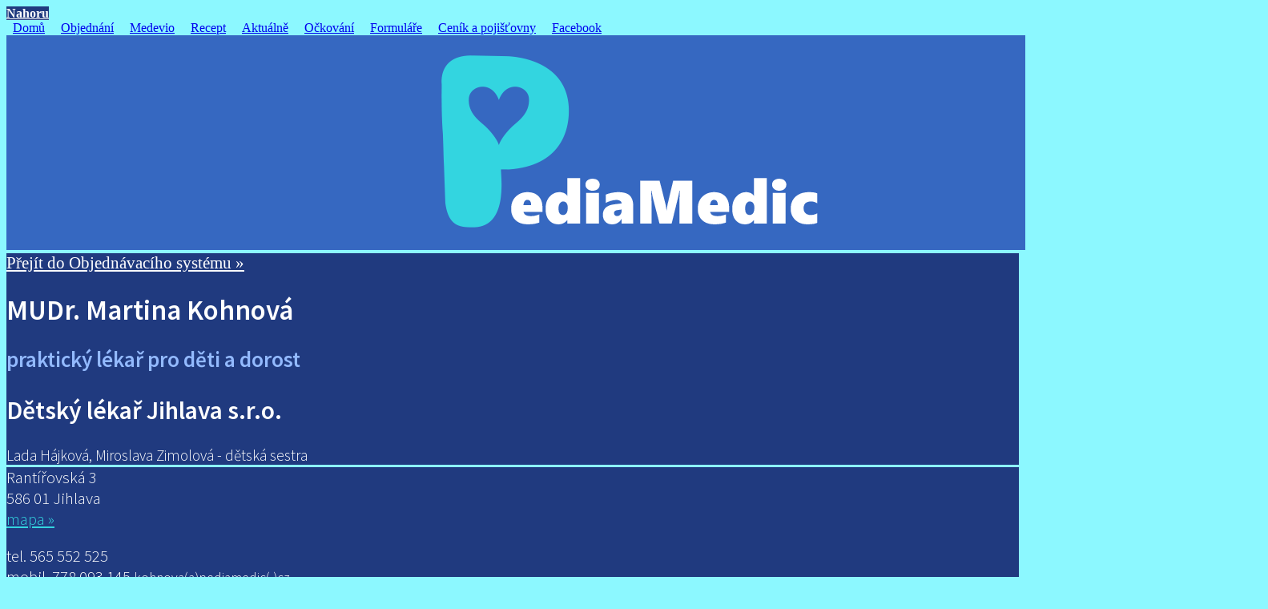

--- FILE ---
content_type: text/html; charset=UTF-8
request_url: https://pediamedic.cz/
body_size: 3730
content:
<!DOCTYPE html>
<html lang="cs">
<head>
<!-- Application METRAL 2.4.2 is written by Vit Sikora <vit,sikora,cz> // Site: vitek.sikora.cz -->    
<meta content="text/html; charset=utf-8" http-equiv="content-type">
<meta name="description" content="Pediamedic, Pediatrie. Dětská ambulance, Dětský lékař Jihlava Pediatr, Rantířovská3, Ordinační hodiny. MUDr. Martina Kohnová.">
<meta name="keywords" content="Pediamedic, Pediatrie. Dětská ambulance, Dětský lékař Jihlava Pediatr, Rantířosvká3, Ordinační hodiny. MUDr. Martina Kohnová.">
<meta name="author" content="Layout by Jaroslav Kratochvíl, Design by Jaroslav Kratochvíl & ViteXikora, Coding by ViteXikora">
<meta name="application-name" content="MUDr. Martina Kohnová | dětský lékař Jihlava">
<meta name="robots" content="index, follow">
<meta name="viewport" content="width=device-width">
<meta name="format-detection" content="telephone=no">
<title>MUDr. Martina Kohnová | dětský lékař Jihlava</title>
<link href='https://fonts.googleapis.com/css?family=Source+Sans+Pro%7CSource+Sans+Pro%3A700%7CSource+Sans+Pro%3A600%7CSource+Sans+Pro%3A400%7CSource+Sans+Pro%3A300%7COxygen%7COxygen%3A300&amp;subset=latin-ext' rel='stylesheet' type='text/css'>
<link rel='stylesheet' type='text/css' href='/metral/style.php?ac=51,213,224&amp;hf=Oxygen&amp;cf=Source+Sans+Pro'>
<link rel='stylesheet' type='text/css' href='/metral/grf/glyphs/icomoon.css'>
<link rel="shortcut icon" href="favicon.ico">
<script type="text/javascript" src="/metral/js/jquery-1.10.1.min.js"></script>
<script type="text/javascript" src="/metral/js/dot3/jquery.dotdotdot.min.js"></script>
<script type="text/javascript" src="/metral/js/hotkeys/jquery.hotkeys.min.js"></script>
<script src='/metral/js/metral.min.js'></script>
<link rel="stylesheet" type="text/css" href="mujstyl.css"><style>.c1,.c1 .imgc,.c1 a{background-color:#203A7F;color:white}.c2,.c2 .imgc,.c2 a{background-color:#3668C1;color:white}.c3,.c3 .imgc,.c3 a{background-color:#203A7F;color:white}.c4,.c4 .imgc,.c4 a{background-color:#E8FAFF;color:black}.c5,.c5 .imgc,.c5 a{background-color:#203A7F;color:7baafd}.c6,.c6 .imgc,.c6 a{background-color:white;color:black}.c7,.c7 .imgc,.c7 a{background-color:black;color:white}.c8,.c8 .imgc,.c8 a{background-color:transparent;color:black}.c9,.c9 .imgc,.c9 a{background-color:transparent;color:white}.c10,.c10 .imgc,.c10 a{background-color:darkred;color:white}.c11,.c11 .imgc,.c11 a{background-color:#142144;color:white}.tile.c5:hover,.tile.c5:hover .imgc{background-color:#142144 !important;color:white !important}.c12,.c12 .imgc,.c12 a{background-color:white;color:#203A7F}.c13,.c13 .imgc,.c13 a{background-color:#33D5E0;color:white}.tile.c12:hover,.tile.c12:hover .imgc{background-color:#33D5E0 !important;color:white !important}.altmap,.altmap imgc,.altmap a{color:white}.altinf,.altinf imgc,.altinf a{color:white}.mobile .slick-slider{-moz-user-select:text;position:static}.mobile .slick-slider .slick-list{display:none}.desktop .actuality .acontent img{max-width:100%;max-height:360px;float:none;display:block;margin:0px auto 0.5em}</style>
</head>
<body class="no-js intro page-main pageparam- desktop">
<div id="notifications" style="display:none"></div><a href='#' class='back-to-top'><span class='i i-circle-up'></span>Nahoru</a><div class="tileset" id="ts-1"><div class='topmenu'><a id='tmlink-0' class='tl-sudy tlp-home active-tmlink' href='/'>Domů</a>&nbsp;<a id='tmlink-1' class='tl-lichy tlp-os-objednat ' href='os-objednat'>Objednání</a>&nbsp;<a id='tmlink-2' class='tl-sudy tlp-https://my.medevio.cz/mudr-kohnova' target='_blank ' href='https://my.medevio.cz/mudr-kohnova' target='_blank'>Medevio</a>&nbsp;<a id='tmlink-3' class='tl-lichy tlp-recept ' href='recept'>Recept</a>&nbsp;<a id='tmlink-4' class='tl-sudy tlp-aktualne ' href='aktualne'>Aktuálně</a>&nbsp;<a id='tmlink-5' class='tl-lichy tlp-ockovani ' href='ockovani'>Očkování</a>&nbsp;<a id='tmlink-6' class='tl-sudy tlp-formulare ' href='formulare'>Formuláře</a>&nbsp;<a id='tmlink-7' class='tl-lichy tlp-cenik-pojistovny ' href='cenik-pojistovny'>Ceník a pojišťovny</a>&nbsp;<a id='tmlink-8' class='tl-sudy tlp-https://www.facebook.com/mudr.martina.kohnova' target='_blank ' href='https://www.facebook.com/mudr.martina.kohnova' target='_blank'>Facebook</a>&nbsp;</div><a href='/' class='titlepic_link'><img src='/img/titlepic_velky.png' id='titlepic' class='tpline-1'></a><div class='tilerow  parent-of-hlavicka parent-of-kontakt2 parent-of-dovolena' id='tr-1'><div class='tileblock tb1  parent-of-hlavicka'><div class='tilecontainer'><div class='tile c1 bigtile nomobilepic v' id='tile-hlavicka'><a class='adminlink os-link' href='os-prehled'>Přejít do Objednávacího&nbsp;systému&nbsp;»</a><h1>MUDr. Martina Koh<span onclick='javascript: Admin()'>nov</span>á</h1><h2>praktický lékař pro děti a dorost</h2><h1><span class="pediamedic">Dětský lékař Jihlava s.r.o.</span></h1><p>Lada Hájková, Miroslava Zimolová - dětská sestra</p></div></div></div><div class='tileblock tb2  parent-of-kontakt2 parent-of-dovolena'><div class='tilecontainer'><div class='tile c3 v' id='tile-kontakt2'><h3></h3><p><p>Rantířovská 3<br>586 01 Jihlava<br><a class="odkmapa" href="mapa">mapa »</a></p><br><p>tel. 565 552 525<br>mobil. 778 093 145 <span class="mail"><span id="madd1">kohnova(a)pediamedic(,)cz</span></span></p></p></div><div class='tile c3 trim img altmap' id='tile-dovolena'><a class='editor el-tile' href='edit?target=dovolena'  title='Editovat'></a><div class='imgc'><img src='img/dovolena.jpg' alt=''></div><h3></h3><p></p><a class='overflow-dovolena overflow' href='tile_dovolena'>Čtěte více »</a></div></div></div></div><div class='tilerow  parent-of-hodiny parent-of-hodiny2' id='tr-2'><div class='tileblock tb1  parent-of-hodiny'><div class='tilecontainer'><div class='tile c3 bigtile v' id='tile-hodiny'><h3>Ordinační hodiny pro nemocné</h3><table class="tilehodiny" cellpadding="0" cellspacing="0" style="width:70%">
 <tr>
  <th width="7%"></th>
  <th width="40%"></th>
 </tr>

 

  <tr>
    <td>Po</td>
    <td>07:30 - 12:00</td>
    
  </tr>
  <tr>
    <td>Út</td>
    <td>09:00 - 12:00</td>
    
  </tr>
  <tr>
    <td>St</td>
    <td>07:30 - 12:00</td>
  </tr>
  <tr>
    <td>Čt</td>
    <td>08:00 - 12:00</td>
  </tr>
  <tr>
    <td>Pá</td>
    <td>07:00 - 10:00</td>
  </tr>
</table>
<p class="navstevy"><strong>Návštěvy</strong><span class="domluva"> (po předchozí domluvě)</span> <span class="den">Po + St</span> 11:00 - 12:00</p></div></div></div><div class='tileblock tb2  parent-of-hodiny2'><div class='tilecontainer'><div class='tile c3 bigtile v' id='tile-hodiny2'><h3>Preventivní prohlídky <span class='sestra'>(zve sestra)</span></h3><table class="tilehodiny" cellpadding="0" cellspacing="0" style="width:90%">
 <tr>
  <th width="7%"></th>
  <th width="40%"></th>
  <th width="30%"></th>
 </tr>

 

  <tr>
    <td>Po</td>
    <td>12:30 - 15:00</td>
    <td></td>
    
  </tr>
  <tr>
    <td>Út</td>
    <td>07:30 - 09:00</td>
    <td>12:30 - 15:00</td>
    
  </tr>
  <tr>
    <td>St</td>
    <td>12:30 - 15:00</td>
    <td></td>
  </tr>
  <tr>
    <td>Čt</td>
    <td>12:30 - 18:00</td>
    <td></td>
  </tr>
  <tr>
    <td>Pá</td>
    <td>10:00 - 12:00</td>
    <td></td>
  </tr>
</table>
<p class="navstevy"><strong>Vyšetření zraku</strong> PlusOptix <span class="den">Pá</span> 10:00 - 12:00</p></div></div></div></div><div class='tilerow  parent-of-medevio parent-of-os-objednat parent-of-plusoptix parent-of-recept' id='tr-3'><div class='tileblock tb1  parent-of-medevio parent-of-os-objednat'><div class='tilecontainer'><div class='tile c5' id='tile-medevio'><a href='https://my.medevio.cz/mudr-kohnova' target='_blank' class='tlink'></a><h3>Medevio</h3><p>Všechny neakutní požadavky nám prosím sdělte přes Medevio a my je vyřídíme v pracovní době hned, jak to bude možné</p></div><div class='tile c5 img' id='tile-os-objednat'><a href='os-objednat' class='tlink'></a><div class='imgc'><img src='metral/grf/../../img/icons/icon-8s-7baafd.png' alt='Objednání'></div><h3>Objednání</h3><p></p></div></div></div><div class='tileblock tb2  parent-of-plusoptix parent-of-recept'><div class='tilecontainer'><div class='tile c5 img' id='tile-plusoptix'><a href='plusoptix' class='tlink'></a><div class='imgc'><img src='metral/grf/../../img/icons/plusoptix.png' alt='Objednání PlusOptix '></div><h3>Objednání PlusOptix </h3><p></p></div><div class='tile c5 img' id='tile-recept'><a href='recept' class='tlink'></a><div class='imgc'><img src='metral/grf/../../img/icons/recept.png' alt='Potřebuji recept'></div><h3>Potřebuji recept</h3><p></p></div></div></div></div><div class='tilerow  parent-of-aktualne parent-of-ockovani parent-of-formulare parent-of-cenik-pojistovny' id='tr-4'><div class='tileblock tb1  parent-of-aktualne parent-of-ockovani'><div class='tilecontainer'><div class='tile c5 img' id='tile-aktualne'><a href='aktualne' class='tlink'></a><div class='imgc'><img src='metral/grf/../../img/icons/icon-11s-7baafd.png' alt='Aktuálně'></div><h3>Aktuálně</h3><p></p></div><div class='tile c5 img' id='tile-ockovani'><a href='ockovani' class='tlink'></a><div class='imgc'><img src='metral/grf/../../img/icons/icon-21s-7baafd.png' alt='Očkování'></div><h3>Očkování</h3><p></p></div></div></div><div class='tileblock tb2  parent-of-formulare parent-of-cenik-pojistovny'><div class='tilecontainer'><div class='tile c5 img' id='tile-formulare'><a href='formulare' class='tlink'></a><div class='imgc'><img src='metral/grf/../../img/icons/icon-3s-7baafd.png' alt='Formuláře'></div><h3>Formuláře</h3><p></p></div><div class='tile c5 img' id='tile-cenik-pojistovny'><a href='cenik-pojistovny' class='tlink'></a><div class='imgc'><img src='metral/grf/../../img/icons/icon-9s-7baafd.png' alt='Ceník a pojišťovny'></div><h3>Ceník a pojišťovny</h3><p></p></div></div></div></div></div><div id='footer'><a href="https://www.facebook.com/mudr.martina.kohnova" target=_blank><img class="fbpaticka" src="../img/fbpaticka.png"></a><br><br>
<a class='gdpr' href='../data/GDPR_MUDr_Kohnova.pdf' target='_blank'>zpracování osobních údajů</a><br><br>MUDr. Martina Kohnová | praktický lékař pro děti a dorost Jihlava<br/>Dětský lékař Jihlava s.r.o. | IČO: 04103009 | C 88238 vedená u Krajského soudu v Brně <br/>vytvořeno v systému <a href='http://mudr-web.cz/' target='_blank'><u>MUDr-web</u></a> &copy 2013 - 2026 </div><script>var sw=false;var swd=false;
mw=640;t1='img/titlepic_velky.png';t2='img/titlepic_maly.png';lrestime=200;mas=1;p='main';ie7fix=false;fa=false;salt='e05b4a27e6eff15d7a86118b7ba5c99a';targ='';rootdir='/';slider=false;slider_speed=800;slider_time=3000;slider_pause=false;slider_drag=false;slider_animation='cubic-bezier(.37,.85,0,1)';jqbg=false;jqbg_src='';jqbg_center=false;fa_action=function() {link('https://pediamedic.cz/?forceadmin')};ganalytics='UA-39603473-77';admin_pc=false;save_shortcuts=false;fullscreen=false;rawhtml=false;cssedit=false;mobile_sticky_tile_text='';slideup_offset='220';str_chyba='Chyba';str_upozorneni='Upozornění';str_kontrola_hesla='Kontrola hesla ...';str_sbalitn='«&nbsp;Zobrazit&nbsp;méně';str_rozbalitn='Zobrazit&nbsp;více&nbsp;»';str_bgupdate_success='Data byla úspěšně nahrána do databáze';str_bgupdate_fail='Data nebyla nahrána - špatné heslo nebo jiná chyba';init();</script></body></html>

<!--
Application: METRAL 2.4.2
Language file min app version: METRAL 2.1.3
Language file min OS Module version : OS Module 1.1.1
Running on: PHP 7.4.33

OS Module
	min app version: METRAL 2.4.2
	version: 1.1.7
	author: ViteXikora
	date: 23.02.2023 23:50

== page generated in 36 ms ==
-->

--- FILE ---
content_type: text/css
request_url: https://pediamedic.cz/mujstyl.css
body_size: 2525
content:
@import url("https://jk1.cz/template/extkomplet.css");
@import url("https://jk1.cz/template/vzor-source-sans.css");

.topmenu a:hover {background-color:#3668C1 !important;color:white}
.topmenu a {padding: 2px 8px 2px;}

#footer a:hover {background-color:#142144 !important;color:white}
a.gdpr {font-size:140%;background:#203a7f !important;color:white!important;padding-left:0.3%;padding-right:0.3%;}
img.fbpaticka {width:5%}
.mobile img.fbpaticka {width:15%}

body {background-color:#8cf8ff}
@media screen and (min-width: 1290px) {
body {background: url(img/pozadi.png) repeat fixed;background-color:#8cf8ff}                     
}
@media screen and (max-width: 1000px) {
body {background: none; background-color:#77D4EF}                        
}
.mobile {background:none; background-color:#77D4EF}

/*.topmenu {background:#33BAD8; padding:0.5%}*/
.topmenu a {font-weight:}
/*------TILES-------*/
.tile h3 {color:#4bf0fb; text-align:center !important;font-style:normal;font-weight:600 !important;font-size:138%;letter-spacing: -0.5px;word-spacing:-0.5px}
.tile p {font-weight:300;font-size:130%}
#tile-hodiny h3, #tile-hodiny2 h3, #tile-kontakt h3, #tile-dovolenainfo h3, #tile-dodatecne h3  {text-align:center !important}

/*hlavicka*/
#tile-hlavicka h1 {font-size:220%; color:white;font-weight:600 !important}
#tile-hlavicka h2 {line-height:120%; font-size:170%; margin-bottom:0;margin-top:0;font-weight:600 !important;color:#93baff;}
.pediamedic {font-size:90%}
#tile-hlavicka p {font-size:120%}
#tile-hlavicka a {font-size:130%;}
.button-position {margin-top:5%;margin-bottom:2%!important;}
.mobile .button-position {margin-top:4%!important}
a.button1 {font-size:130%; margin-left:23%; margin-bottom:2%;padding:.1em!important;padding-left:2%!important;padding-right:2%!important;background:#3668C1!important; /*border: 1px solid black;*/ color: #fff; text-decoration: none; border-radius: 0px;color:white !important;font-weight:400;;text-align:center!important}
a.button1:hover {background: white !important;color:#0071BD!important}

#tile-medevio p {font-size:110%; font-weight:600; text-transform: uppercase;}
.mobile #tile-medevio p {font-weight:400;font-size:105%}

#tile-dovolenainfo h3 {color:white !important}



/*hodiny*/

/*#tile-hodiny3 td {text-align:left;}*/
#tile-hodiny h3, #tile-hodiny2 h3 {padding-bottom:1%;margin-bottom:0;margin-top:0;padding-top:2%}
table.tilehodiny td {font-weight:300;font-size:120%;padding-bottom:5px;line-height:100%}
table.tilehodiny tr td:first-child {color:#7baafd;!important;font-weight:700;}
/*.v table {font-size:130%;font-weight:300} */
/*.v table tr td:first-child {color:#93baff!important;font-weight:400!important}*/
p.navstevy {font-size:110%}
.sestra {font-size:75%}
.domluva {font-size:75%}
.den {font-weight:700;color:#7baafd;}
.mobile p.navstevy {margin-top:-0.5%;padding-top:0}
.mobile table.tilehodiny td {padding-bottom:3px;line-height:100%}

/*anketa*/
#tile-anketa h3 {color:orangered !important;font-size:180%}
#tile-anketa p {font-weight:500!important;text-align:center}

.button-position-a {margin-top:1%!important;margin-bottom:2%!important;}
.mobile .button-position-a {margin-top:6%!important}
a.button-a {font-size:130%; margin-left:30%; margin-bottom:2%;padding:.1em!important;padding-left:2%!important;padding-right:2%!important;background:orangered!important;border: 1px solid white;color:white !important; text-decoration: none; border-radius: 0px;font-weight:400;;text-align:center!important}
a.button-a:hover {background: white !important;color:#203A7F!important;border: 1px solid #203A7F}

/*změny srpen 2019 - dovolená*/

/*tile kontakt*/
.mail {font-size:85%!important}
.mobile .mail {font-size:85%!important}
#tile-kontakt2 p {margin-top:-1.5%}
#tile-kontakt2 a {color:#33d3df}
#tile-kontakt2 a:hover {background:#142144!important}

#tile-dovolena p {font-size:105%;font-weight:600}
#tile-dovolena h3 {margin-bottom:0%; margin-top:3%;color:tomato}




/*------MEGATILES-------*/
.megatile h4 {font-weight:bold;color:; margin-bottom:0%}
.megatile h3 {color: #33D5E0; font-weight:600}
/*mapa*/
.obrazek-plny5 {max-width:110%; margin: 0px auto;}
.obrazek-plny5 img {width:100%;}
/*aktuale*/
#megatile-aktualne h4 {color:#203A7F}
/*formuláře*/
.odkazformular {color:#C6DBFE !important;font-size:120% !important; margin-bottom:50% !important;}
a:hover.odkazformular {color:white !important; background-color:#3668C1 !important} 
#megatile-formulare p.formulare {line-height:110% !important;}
/*ockovani*/
#megatile-ockovani h4 {color:#b3ceff;font-weight:bold;margin-bottom:-2%}
.odkazvakcinace {color:#C6DBFE !important;font-size:110% !important; margin-bottom:50% !important;}
a:hover.odkazvakcinace {color:white !important; background-color:#3668C1 !important} 
#megatile-ockovani p.vakciny {line-height:200% !important;}
#megatile-ockovani h4.letaky {font-weight:600 !important;margin-bottom:-1% !important;color:white}
@media (max-width: 768px) {
#ockovani {display:none}
iframe.vakcinace {display:none}
}

/*pojistovny cenik*/
#megatile-cenik-pojistovny {background-color:#203A7F}
#megatile-cenik-pojistovny p {color:white}
#megatile-cenik-pojistovny h3 {color:#4bf0fb}
#megatile-cenik-pojistovny #cenikpodstranka tr:nth-child(even) {background-color:#3668C1;}
#megatile-cenik-pojistovny #cenikpodstranka table {border-collapse: collapse;}
#megatile-cenik-pojistovny #cenikpodstranka tr {line-height:150%;padding:20%!important}
#megatile-cenik-pojistovny #cenikpodstranka td {vertical-align:middle;padding: 2px 5px;}

/*napiste-nam*/
#textareaField-vase-zprava {height: 150px !important}
.mobile #textareaField-vase-zprava {height: 100px !important}
#textField-vas-email_ {height: 30px !important;width:50%;}
.mobile #textField-vas-email_ {height: 30px !important;width:70%;}
#textField-telefon_ {height: 30px !important;width:50%;} 
.mobile #textField-telefon_ {height: 30px !important;width:70%!important;} 

/*formulář*/
/*formulář obecně*/
td.rr-label {vertical-align: middle}
.desktop tr.responsive-row-0 {display:table-row;}
.mobile  tr.responsive-row-0 {display:table-row;}
.mobile  tr.responsive-row-0 td.rr-moblabel {padding-left: 7px; padding-top:0.4em;}
.desktop  tr.responsive-row-0 td.rr-moblabel {padding-left: 7px; padding-top:0.4em;}
.desktop tr.responsive-row-1 td.rr-label div.rr-label-container {display:none;}
.mobile  tr.responsive-row-1 td.rr-label div.rr-label-container {display:none;}
.mobile  tr.responsive-row-1 td.rr-label {width:1px;}

/*registrace recept - šířka výška políček*/
#textField-rodne-cislo_, #textField-datum-narozeni_,#textField-titul,#textField-e-mail_,#textField-telefon_  {width:50%;height: 30px}
#textField-cislo-pojistence-_u-cizincu_, #textField-jmeno-a-prijmeni_,#textField-rok-narozeni_,#textField-vas-e-mail_ {width:50%;height: 30px}
#textareaField-adresa-trvaleho-bydliste_,#textareaField-jmeno-a-adresa-vaseho-predchoziho-praktickeho-lekare_ {height:70px;width:50%}
#textField-jmeno_, #textField-prijmeni_, #textField-titul, #textField-rodne-prijmeni, #selectField-zdravotni-pojistovna_, 
#textField-statni-obcanstvi_{width:50%;height: 30px}
.mobile #textField-statni-obcanstvi_, .mobile #textField-jmeno_, .mobile #textField-prijmeni_, .mobile #textField-titul, .mobile #textField-rodne-prijmeni, .mobile #selectField-zdravotni-pojistovna_, .mobile #textareaField-adresa-trvaleho-bydliste_, .mobile #textareaField-jmeno-a-adresa-vaseho-predchoziho-praktickeho-lekare_, .mobile #textField-rodne-cislo_, .mobile #textField-datum-narozeni_, .mobile #textField-titul, .mobile #textField-e-mail_, .mobile #textField-telefon_, .mobile #textField-cislo-pojistence-_u-cizincu_, .mobile #textField-jmeno-a-prijmeni_, .mobile #textField-rok-narozeni_, .mobile #textField-vas-e-mail_  {width:70%;}
#textField-odeslanim-tohoto-formulare-souhlasite-se-zpracovanim-svych-osobnich-udaju_br_dle-zakona-c-101_2000-sb-ve-zneni-pozdejsich-predpisu {display:none !important}
#[base64]  {height:120px;}


/*=================ČASTÉ ÚPRAVY METRALU=======================*/

/*back to top*/
a.back-to-top:hover {background-color:white !important; color:#203A7F !important}
a.back-to-top {background-color:#203A7F !important; color:white !important;font-weight:bold}

/*tlačítko zpět desktop*/
a.backlink {color:white!important;background-color:#3668C1 !important;}
a.backlink:hover {color:#3668C1 !important;background-color:white!important;}
.mobile a.backlink {padding: .2em !important;}

/* vypnutí zešeďovacího efektu */
a.tlink:hover,a.tlink:active {background:rgba(0,0,0,0.01)!important;}
/*pozor! - nesmí být úplná nula - ale 0.01*/

/*dot dot dot*/
a.overflow {background-color:#3668c1 !important;color:white!important}
a.overflow:hover {background-color:white !important; color:#3668c1!important;}




--- FILE ---
content_type: text/css
request_url: https://jk1.cz/template/vzor-source-sans.css
body_size: 126
content:
/* CSS Document */

/*TILES*/
/*obecné*/
.tile h1, .tile h2, .tile h3, .tile p {font-family:"Source sans pro"!important;}
.tile h3 {text-align:center!important;}
#tile-hodiny h3, #tile-hodiny2 h3, #tile-hodiny3 h3, #tile-hodiny4 h3, #tile-kontakt h3, #tile-dovolena h3, #tile-dovolenainfo h3, #tile-dodatecne h3  {text-align:left!important;}

/*MEGATILES*/
.megatile h3 {font-family:"Source sans pro";}
.megatile h4 {font-family:"Source sans pro";}
.backlink {font-family:"Source sans pro";font-weight:600}

